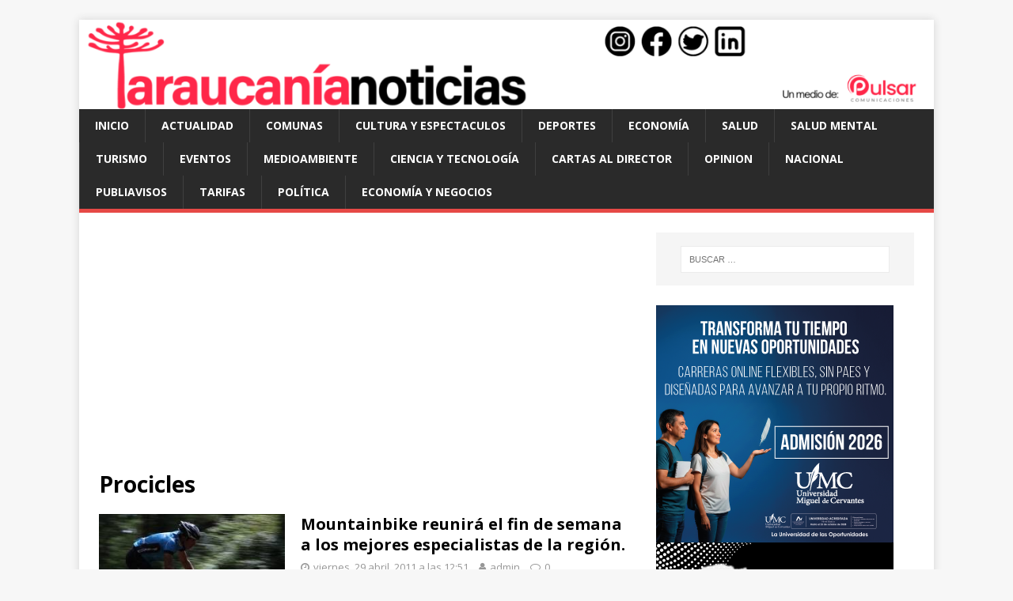

--- FILE ---
content_type: text/html; charset=UTF-8
request_url: https://araucanianoticias.cl/tag/procicles
body_size: 8901
content:
<!DOCTYPE html>
<html class="no-js" lang="es">
<head>
<meta charset="UTF-8">
<meta name="viewport" content="width=device-width, initial-scale=1.0">
<link rel="profile" href="https://gmpg.org/xfn/11" />
<meta name='robots' content='index, follow, max-image-preview:large, max-snippet:-1, max-video-preview:-1' />

	<!-- This site is optimized with the Yoast SEO plugin v27.0 - https://yoast.com/product/yoast-seo-wordpress/ -->
	<title>Procicles - Araucanía Noticias Temuco</title>
	<meta name="description" content="Procicles" />
	<link rel="canonical" href="https://araucanianoticias.cl/tag/procicles" />
	<meta property="og:locale" content="es_ES" />
	<meta property="og:type" content="article" />
	<meta property="og:title" content="Procicles - Araucanía Noticias Temuco" />
	<meta property="og:description" content="Procicles" />
	<meta property="og:url" content="https://araucanianoticias.cl/tag/procicles" />
	<meta property="og:site_name" content="Araucanía Noticias Temuco" />
	<meta property="og:image" content="https://araucanianoticias.cl/wp-content/uploads/2016/09/logo_an.png" />
	<meta property="og:image:width" content="2362" />
	<meta property="og:image:height" content="411" />
	<meta property="og:image:type" content="image/png" />
	<meta name="twitter:card" content="summary_large_image" />
	<meta name="twitter:site" content="@araucanianews" />
	<script type="application/ld+json" class="yoast-schema-graph">{"@context":"https://schema.org","@graph":[{"@type":"CollectionPage","@id":"https://araucanianoticias.cl/tag/procicles","url":"https://araucanianoticias.cl/tag/procicles","name":"Procicles - Araucanía Noticias Temuco","isPartOf":{"@id":"https://araucanianoticias.cl/#website"},"primaryImageOfPage":{"@id":"https://araucanianoticias.cl/tag/procicles#primaryimage"},"image":{"@id":"https://araucanianoticias.cl/tag/procicles#primaryimage"},"thumbnailUrl":"https://araucanianoticias.cl/wp-content/uploads/2011/04/clip_image00156.jpg","description":"Procicles","inLanguage":"es"},{"@type":"ImageObject","inLanguage":"es","@id":"https://araucanianoticias.cl/tag/procicles#primaryimage","url":"https://araucanianoticias.cl/wp-content/uploads/2011/04/clip_image00156.jpg","contentUrl":"https://araucanianoticias.cl/wp-content/uploads/2011/04/clip_image00156.jpg","width":"276","height":"185"},{"@type":"WebSite","@id":"https://araucanianoticias.cl/#website","url":"https://araucanianoticias.cl/","name":"Araucanía Noticias Temuco","description":"","publisher":{"@id":"https://araucanianoticias.cl/#organization"},"potentialAction":[{"@type":"SearchAction","target":{"@type":"EntryPoint","urlTemplate":"https://araucanianoticias.cl/?s={search_term_string}"},"query-input":{"@type":"PropertyValueSpecification","valueRequired":true,"valueName":"search_term_string"}}],"inLanguage":"es"},{"@type":"Organization","@id":"https://araucanianoticias.cl/#organization","name":"Araucanía Noticias","url":"https://araucanianoticias.cl/","logo":{"@type":"ImageObject","inLanguage":"es","@id":"https://araucanianoticias.cl/#/schema/logo/image/","url":"https://araucanianoticias.cl/wp-content/uploads/2023/06/araucanianoticias-favicon-1.jpg","contentUrl":"https://araucanianoticias.cl/wp-content/uploads/2023/06/araucanianoticias-favicon-1.jpg","width":600,"height":600,"caption":"Araucanía Noticias"},"image":{"@id":"https://araucanianoticias.cl/#/schema/logo/image/"},"sameAs":["https://www.facebook.com/araucanianews/","https://x.com/araucanianews","https://www.instagram.com/araucanianoticias/","https://www.linkedin.com/in/araucanía-noticias-4ba7431a8/"]}]}</script>
	<!-- / Yoast SEO plugin. -->


<link rel="amphtml" href="https://araucanianoticias.cl/tag/procicles/amp" /><meta name="generator" content="AMP for WP 1.1.11"/><link rel='dns-prefetch' href='//www.googletagmanager.com' />
<link rel='dns-prefetch' href='//stats.wp.com' />
<link rel='dns-prefetch' href='//fonts.googleapis.com' />
<link rel='dns-prefetch' href='//pagead2.googlesyndication.com' />
<link rel="alternate" type="application/rss+xml" title="Araucanía Noticias Temuco &raquo; Feed" href="https://araucanianoticias.cl/feed" />
<link rel="alternate" type="application/rss+xml" title="Araucanía Noticias Temuco &raquo; Feed de los comentarios" href="https://araucanianoticias.cl/comments/feed" />
<link rel="alternate" type="application/rss+xml" title="Araucanía Noticias Temuco &raquo; Etiqueta Procicles del feed" href="https://araucanianoticias.cl/tag/procicles/feed" />
<style id='wp-img-auto-sizes-contain-inline-css' type='text/css'>
img:is([sizes=auto i],[sizes^="auto," i]){contain-intrinsic-size:3000px 1500px}
/*# sourceURL=wp-img-auto-sizes-contain-inline-css */
</style>
<style id='wp-block-library-inline-css' type='text/css'>
:root{--wp-block-synced-color:#7a00df;--wp-block-synced-color--rgb:122,0,223;--wp-bound-block-color:var(--wp-block-synced-color);--wp-editor-canvas-background:#ddd;--wp-admin-theme-color:#007cba;--wp-admin-theme-color--rgb:0,124,186;--wp-admin-theme-color-darker-10:#006ba1;--wp-admin-theme-color-darker-10--rgb:0,107,160.5;--wp-admin-theme-color-darker-20:#005a87;--wp-admin-theme-color-darker-20--rgb:0,90,135;--wp-admin-border-width-focus:2px}@media (min-resolution:192dpi){:root{--wp-admin-border-width-focus:1.5px}}.wp-element-button{cursor:pointer}:root .has-very-light-gray-background-color{background-color:#eee}:root .has-very-dark-gray-background-color{background-color:#313131}:root .has-very-light-gray-color{color:#eee}:root .has-very-dark-gray-color{color:#313131}:root .has-vivid-green-cyan-to-vivid-cyan-blue-gradient-background{background:linear-gradient(135deg,#00d084,#0693e3)}:root .has-purple-crush-gradient-background{background:linear-gradient(135deg,#34e2e4,#4721fb 50%,#ab1dfe)}:root .has-hazy-dawn-gradient-background{background:linear-gradient(135deg,#faaca8,#dad0ec)}:root .has-subdued-olive-gradient-background{background:linear-gradient(135deg,#fafae1,#67a671)}:root .has-atomic-cream-gradient-background{background:linear-gradient(135deg,#fdd79a,#004a59)}:root .has-nightshade-gradient-background{background:linear-gradient(135deg,#330968,#31cdcf)}:root .has-midnight-gradient-background{background:linear-gradient(135deg,#020381,#2874fc)}:root{--wp--preset--font-size--normal:16px;--wp--preset--font-size--huge:42px}.has-regular-font-size{font-size:1em}.has-larger-font-size{font-size:2.625em}.has-normal-font-size{font-size:var(--wp--preset--font-size--normal)}.has-huge-font-size{font-size:var(--wp--preset--font-size--huge)}.has-text-align-center{text-align:center}.has-text-align-left{text-align:left}.has-text-align-right{text-align:right}.has-fit-text{white-space:nowrap!important}#end-resizable-editor-section{display:none}.aligncenter{clear:both}.items-justified-left{justify-content:flex-start}.items-justified-center{justify-content:center}.items-justified-right{justify-content:flex-end}.items-justified-space-between{justify-content:space-between}.screen-reader-text{border:0;clip-path:inset(50%);height:1px;margin:-1px;overflow:hidden;padding:0;position:absolute;width:1px;word-wrap:normal!important}.screen-reader-text:focus{background-color:#ddd;clip-path:none;color:#444;display:block;font-size:1em;height:auto;left:5px;line-height:normal;padding:15px 23px 14px;text-decoration:none;top:5px;width:auto;z-index:100000}html :where(.has-border-color){border-style:solid}html :where([style*=border-top-color]){border-top-style:solid}html :where([style*=border-right-color]){border-right-style:solid}html :where([style*=border-bottom-color]){border-bottom-style:solid}html :where([style*=border-left-color]){border-left-style:solid}html :where([style*=border-width]){border-style:solid}html :where([style*=border-top-width]){border-top-style:solid}html :where([style*=border-right-width]){border-right-style:solid}html :where([style*=border-bottom-width]){border-bottom-style:solid}html :where([style*=border-left-width]){border-left-style:solid}html :where(img[class*=wp-image-]){height:auto;max-width:100%}:where(figure){margin:0 0 1em}html :where(.is-position-sticky){--wp-admin--admin-bar--position-offset:var(--wp-admin--admin-bar--height,0px)}@media screen and (max-width:600px){html :where(.is-position-sticky){--wp-admin--admin-bar--position-offset:0px}}

/*# sourceURL=wp-block-library-inline-css */
</style>
<style id='classic-theme-styles-inline-css' type='text/css'>
/*! This file is auto-generated */
.wp-block-button__link{color:#fff;background-color:#32373c;border-radius:9999px;box-shadow:none;text-decoration:none;padding:calc(.667em + 2px) calc(1.333em + 2px);font-size:1.125em}.wp-block-file__button{background:#32373c;color:#fff;text-decoration:none}
/*# sourceURL=/wp-includes/css/classic-themes.min.css */
</style>
<style id='global-styles-inline-css' type='text/css'>
:root{--wp--preset--aspect-ratio--square: 1;--wp--preset--aspect-ratio--4-3: 4/3;--wp--preset--aspect-ratio--3-4: 3/4;--wp--preset--aspect-ratio--3-2: 3/2;--wp--preset--aspect-ratio--2-3: 2/3;--wp--preset--aspect-ratio--16-9: 16/9;--wp--preset--aspect-ratio--9-16: 9/16;--wp--preset--color--black: #000000;--wp--preset--color--cyan-bluish-gray: #abb8c3;--wp--preset--color--white: #ffffff;--wp--preset--color--pale-pink: #f78da7;--wp--preset--color--vivid-red: #cf2e2e;--wp--preset--color--luminous-vivid-orange: #ff6900;--wp--preset--color--luminous-vivid-amber: #fcb900;--wp--preset--color--light-green-cyan: #7bdcb5;--wp--preset--color--vivid-green-cyan: #00d084;--wp--preset--color--pale-cyan-blue: #8ed1fc;--wp--preset--color--vivid-cyan-blue: #0693e3;--wp--preset--color--vivid-purple: #9b51e0;--wp--preset--gradient--vivid-cyan-blue-to-vivid-purple: linear-gradient(135deg,rgb(6,147,227) 0%,rgb(155,81,224) 100%);--wp--preset--gradient--light-green-cyan-to-vivid-green-cyan: linear-gradient(135deg,rgb(122,220,180) 0%,rgb(0,208,130) 100%);--wp--preset--gradient--luminous-vivid-amber-to-luminous-vivid-orange: linear-gradient(135deg,rgb(252,185,0) 0%,rgb(255,105,0) 100%);--wp--preset--gradient--luminous-vivid-orange-to-vivid-red: linear-gradient(135deg,rgb(255,105,0) 0%,rgb(207,46,46) 100%);--wp--preset--gradient--very-light-gray-to-cyan-bluish-gray: linear-gradient(135deg,rgb(238,238,238) 0%,rgb(169,184,195) 100%);--wp--preset--gradient--cool-to-warm-spectrum: linear-gradient(135deg,rgb(74,234,220) 0%,rgb(151,120,209) 20%,rgb(207,42,186) 40%,rgb(238,44,130) 60%,rgb(251,105,98) 80%,rgb(254,248,76) 100%);--wp--preset--gradient--blush-light-purple: linear-gradient(135deg,rgb(255,206,236) 0%,rgb(152,150,240) 100%);--wp--preset--gradient--blush-bordeaux: linear-gradient(135deg,rgb(254,205,165) 0%,rgb(254,45,45) 50%,rgb(107,0,62) 100%);--wp--preset--gradient--luminous-dusk: linear-gradient(135deg,rgb(255,203,112) 0%,rgb(199,81,192) 50%,rgb(65,88,208) 100%);--wp--preset--gradient--pale-ocean: linear-gradient(135deg,rgb(255,245,203) 0%,rgb(182,227,212) 50%,rgb(51,167,181) 100%);--wp--preset--gradient--electric-grass: linear-gradient(135deg,rgb(202,248,128) 0%,rgb(113,206,126) 100%);--wp--preset--gradient--midnight: linear-gradient(135deg,rgb(2,3,129) 0%,rgb(40,116,252) 100%);--wp--preset--font-size--small: 13px;--wp--preset--font-size--medium: 20px;--wp--preset--font-size--large: 36px;--wp--preset--font-size--x-large: 42px;--wp--preset--spacing--20: 0.44rem;--wp--preset--spacing--30: 0.67rem;--wp--preset--spacing--40: 1rem;--wp--preset--spacing--50: 1.5rem;--wp--preset--spacing--60: 2.25rem;--wp--preset--spacing--70: 3.38rem;--wp--preset--spacing--80: 5.06rem;--wp--preset--shadow--natural: 6px 6px 9px rgba(0, 0, 0, 0.2);--wp--preset--shadow--deep: 12px 12px 50px rgba(0, 0, 0, 0.4);--wp--preset--shadow--sharp: 6px 6px 0px rgba(0, 0, 0, 0.2);--wp--preset--shadow--outlined: 6px 6px 0px -3px rgb(255, 255, 255), 6px 6px rgb(0, 0, 0);--wp--preset--shadow--crisp: 6px 6px 0px rgb(0, 0, 0);}:where(.is-layout-flex){gap: 0.5em;}:where(.is-layout-grid){gap: 0.5em;}body .is-layout-flex{display: flex;}.is-layout-flex{flex-wrap: wrap;align-items: center;}.is-layout-flex > :is(*, div){margin: 0;}body .is-layout-grid{display: grid;}.is-layout-grid > :is(*, div){margin: 0;}:where(.wp-block-columns.is-layout-flex){gap: 2em;}:where(.wp-block-columns.is-layout-grid){gap: 2em;}:where(.wp-block-post-template.is-layout-flex){gap: 1.25em;}:where(.wp-block-post-template.is-layout-grid){gap: 1.25em;}.has-black-color{color: var(--wp--preset--color--black) !important;}.has-cyan-bluish-gray-color{color: var(--wp--preset--color--cyan-bluish-gray) !important;}.has-white-color{color: var(--wp--preset--color--white) !important;}.has-pale-pink-color{color: var(--wp--preset--color--pale-pink) !important;}.has-vivid-red-color{color: var(--wp--preset--color--vivid-red) !important;}.has-luminous-vivid-orange-color{color: var(--wp--preset--color--luminous-vivid-orange) !important;}.has-luminous-vivid-amber-color{color: var(--wp--preset--color--luminous-vivid-amber) !important;}.has-light-green-cyan-color{color: var(--wp--preset--color--light-green-cyan) !important;}.has-vivid-green-cyan-color{color: var(--wp--preset--color--vivid-green-cyan) !important;}.has-pale-cyan-blue-color{color: var(--wp--preset--color--pale-cyan-blue) !important;}.has-vivid-cyan-blue-color{color: var(--wp--preset--color--vivid-cyan-blue) !important;}.has-vivid-purple-color{color: var(--wp--preset--color--vivid-purple) !important;}.has-black-background-color{background-color: var(--wp--preset--color--black) !important;}.has-cyan-bluish-gray-background-color{background-color: var(--wp--preset--color--cyan-bluish-gray) !important;}.has-white-background-color{background-color: var(--wp--preset--color--white) !important;}.has-pale-pink-background-color{background-color: var(--wp--preset--color--pale-pink) !important;}.has-vivid-red-background-color{background-color: var(--wp--preset--color--vivid-red) !important;}.has-luminous-vivid-orange-background-color{background-color: var(--wp--preset--color--luminous-vivid-orange) !important;}.has-luminous-vivid-amber-background-color{background-color: var(--wp--preset--color--luminous-vivid-amber) !important;}.has-light-green-cyan-background-color{background-color: var(--wp--preset--color--light-green-cyan) !important;}.has-vivid-green-cyan-background-color{background-color: var(--wp--preset--color--vivid-green-cyan) !important;}.has-pale-cyan-blue-background-color{background-color: var(--wp--preset--color--pale-cyan-blue) !important;}.has-vivid-cyan-blue-background-color{background-color: var(--wp--preset--color--vivid-cyan-blue) !important;}.has-vivid-purple-background-color{background-color: var(--wp--preset--color--vivid-purple) !important;}.has-black-border-color{border-color: var(--wp--preset--color--black) !important;}.has-cyan-bluish-gray-border-color{border-color: var(--wp--preset--color--cyan-bluish-gray) !important;}.has-white-border-color{border-color: var(--wp--preset--color--white) !important;}.has-pale-pink-border-color{border-color: var(--wp--preset--color--pale-pink) !important;}.has-vivid-red-border-color{border-color: var(--wp--preset--color--vivid-red) !important;}.has-luminous-vivid-orange-border-color{border-color: var(--wp--preset--color--luminous-vivid-orange) !important;}.has-luminous-vivid-amber-border-color{border-color: var(--wp--preset--color--luminous-vivid-amber) !important;}.has-light-green-cyan-border-color{border-color: var(--wp--preset--color--light-green-cyan) !important;}.has-vivid-green-cyan-border-color{border-color: var(--wp--preset--color--vivid-green-cyan) !important;}.has-pale-cyan-blue-border-color{border-color: var(--wp--preset--color--pale-cyan-blue) !important;}.has-vivid-cyan-blue-border-color{border-color: var(--wp--preset--color--vivid-cyan-blue) !important;}.has-vivid-purple-border-color{border-color: var(--wp--preset--color--vivid-purple) !important;}.has-vivid-cyan-blue-to-vivid-purple-gradient-background{background: var(--wp--preset--gradient--vivid-cyan-blue-to-vivid-purple) !important;}.has-light-green-cyan-to-vivid-green-cyan-gradient-background{background: var(--wp--preset--gradient--light-green-cyan-to-vivid-green-cyan) !important;}.has-luminous-vivid-amber-to-luminous-vivid-orange-gradient-background{background: var(--wp--preset--gradient--luminous-vivid-amber-to-luminous-vivid-orange) !important;}.has-luminous-vivid-orange-to-vivid-red-gradient-background{background: var(--wp--preset--gradient--luminous-vivid-orange-to-vivid-red) !important;}.has-very-light-gray-to-cyan-bluish-gray-gradient-background{background: var(--wp--preset--gradient--very-light-gray-to-cyan-bluish-gray) !important;}.has-cool-to-warm-spectrum-gradient-background{background: var(--wp--preset--gradient--cool-to-warm-spectrum) !important;}.has-blush-light-purple-gradient-background{background: var(--wp--preset--gradient--blush-light-purple) !important;}.has-blush-bordeaux-gradient-background{background: var(--wp--preset--gradient--blush-bordeaux) !important;}.has-luminous-dusk-gradient-background{background: var(--wp--preset--gradient--luminous-dusk) !important;}.has-pale-ocean-gradient-background{background: var(--wp--preset--gradient--pale-ocean) !important;}.has-electric-grass-gradient-background{background: var(--wp--preset--gradient--electric-grass) !important;}.has-midnight-gradient-background{background: var(--wp--preset--gradient--midnight) !important;}.has-small-font-size{font-size: var(--wp--preset--font-size--small) !important;}.has-medium-font-size{font-size: var(--wp--preset--font-size--medium) !important;}.has-large-font-size{font-size: var(--wp--preset--font-size--large) !important;}.has-x-large-font-size{font-size: var(--wp--preset--font-size--x-large) !important;}
/*# sourceURL=global-styles-inline-css */
</style>

<link rel='stylesheet' id='mh-google-fonts-css' href='https://fonts.googleapis.com/css?family=Open+Sans:400,400italic,700,600' type='text/css' media='all' />
<link rel='stylesheet' id='mh-magazine-lite-css' href='https://araucanianoticias.cl/wp-content/themes/mh-magazine-lite/style.css?ver=2.8.6' type='text/css' media='all' />
<link rel='stylesheet' id='mh-font-awesome-css' href='https://araucanianoticias.cl/wp-content/themes/mh-magazine-lite/includes/font-awesome.min.css' type='text/css' media='all' />
<style id='jetpack_facebook_likebox-inline-css' type='text/css'>
.widget_facebook_likebox {
	overflow: hidden;
}

/*# sourceURL=https://araucanianoticias.cl/wp-content/plugins/jetpack/modules/widgets/facebook-likebox/style.css */
</style>
<script type="3912e47f748ef55b4a30b3e0-text/javascript" src="https://araucanianoticias.cl/wp-includes/js/jquery/jquery.min.js?ver=3.7.1" id="jquery-core-js"></script>
<script type="3912e47f748ef55b4a30b3e0-text/javascript" src="https://araucanianoticias.cl/wp-includes/js/jquery/jquery-migrate.min.js?ver=3.4.1" id="jquery-migrate-js"></script>
<script type="3912e47f748ef55b4a30b3e0-text/javascript" src="https://araucanianoticias.cl/wp-content/themes/mh-magazine-lite/js/scripts.js?ver=2.8.6" id="mh-scripts-js"></script>

<!-- Fragmento de código de la etiqueta de Google (gtag.js) añadida por Site Kit -->
<!-- Fragmento de código de Google Analytics añadido por Site Kit -->
<script type="3912e47f748ef55b4a30b3e0-text/javascript" src="https://www.googletagmanager.com/gtag/js?id=G-C955JL8WSF" id="google_gtagjs-js" async></script>
<script type="3912e47f748ef55b4a30b3e0-text/javascript" id="google_gtagjs-js-after">
/* <![CDATA[ */
window.dataLayer = window.dataLayer || [];function gtag(){dataLayer.push(arguments);}
gtag("set","linker",{"domains":["araucanianoticias.cl"]});
gtag("js", new Date());
gtag("set", "developer_id.dZTNiMT", true);
gtag("config", "G-C955JL8WSF");
 window._googlesitekit = window._googlesitekit || {}; window._googlesitekit.throttledEvents = []; window._googlesitekit.gtagEvent = (name, data) => { var key = JSON.stringify( { name, data } ); if ( !! window._googlesitekit.throttledEvents[ key ] ) { return; } window._googlesitekit.throttledEvents[ key ] = true; setTimeout( () => { delete window._googlesitekit.throttledEvents[ key ]; }, 5 ); gtag( "event", name, { ...data, event_source: "site-kit" } ); }; 
//# sourceURL=google_gtagjs-js-after
/* ]]> */
</script>
<link rel="https://api.w.org/" href="https://araucanianoticias.cl/wp-json/" /><link rel="alternate" title="JSON" type="application/json" href="https://araucanianoticias.cl/wp-json/wp/v2/tags/1259" /><link rel="EditURI" type="application/rsd+xml" title="RSD" href="https://araucanianoticias.cl/xmlrpc.php?rsd" />
<meta name="generator" content="WordPress 6.9.1" />

		<!-- GA Google Analytics @ https://m0n.co/ga -->
		<script async src="https://www.googletagmanager.com/gtag/js?id=G-C955JL8WSF" type="3912e47f748ef55b4a30b3e0-text/javascript"></script>
		<script type="3912e47f748ef55b4a30b3e0-text/javascript">
			window.dataLayer = window.dataLayer || [];
			function gtag(){dataLayer.push(arguments);}
			gtag('js', new Date());
			gtag('config', 'G-C955JL8WSF');
		</script>

	<meta name="generator" content="Site Kit by Google 1.173.0" />	<style>img#wpstats{display:none}</style>
		<!--[if lt IE 9]>
<script src="https://araucanianoticias.cl/wp-content/themes/mh-magazine-lite/js/css3-mediaqueries.js"></script>
<![endif]-->

<!-- Metaetiquetas de Google AdSense añadidas por Site Kit -->
<meta name="google-adsense-platform-account" content="ca-host-pub-2644536267352236">
<meta name="google-adsense-platform-domain" content="sitekit.withgoogle.com">
<!-- Acabar con las metaetiquetas de Google AdSense añadidas por Site Kit -->
<style type="text/css">.recentcomments a{display:inline !important;padding:0 !important;margin:0 !important;}</style>
<!-- Fragmento de código de Google Adsense añadido por Site Kit -->
<script type="3912e47f748ef55b4a30b3e0-text/javascript" async="async" src="https://pagead2.googlesyndication.com/pagead/js/adsbygoogle.js?client=ca-pub-3552567730233414&amp;host=ca-host-pub-2644536267352236" crossorigin="anonymous"></script>

<!-- Final del fragmento de código de Google Adsense añadido por Site Kit -->
<link rel="icon" href="https://araucanianoticias.cl/wp-content/uploads/2023/06/cropped-araucanianoticias-favicon-32x32.jpg" sizes="32x32" />
<link rel="icon" href="https://araucanianoticias.cl/wp-content/uploads/2023/06/cropped-araucanianoticias-favicon-192x192.jpg" sizes="192x192" />
<link rel="apple-touch-icon" href="https://araucanianoticias.cl/wp-content/uploads/2023/06/cropped-araucanianoticias-favicon-180x180.jpg" />
<meta name="msapplication-TileImage" content="https://araucanianoticias.cl/wp-content/uploads/2023/06/cropped-araucanianoticias-favicon-270x270.jpg" />
	
	
	<!-- Global site tag (gtag.js) - Google Analytics -->
<script async src="https://www.googletagmanager.com/gtag/js?id=UA-335279-31" type="3912e47f748ef55b4a30b3e0-text/javascript"></script>
<script type="3912e47f748ef55b4a30b3e0-text/javascript">
  window.dataLayer = window.dataLayer || [];
  function gtag(){dataLayer.push(arguments);}
  gtag('js', new Date());

  gtag('config', 'UA-335279-31');
</script>
</head>
<body id="mh-mobile" class="archive tag tag-procicles tag-1259 wp-theme-mh-magazine-lite mh-right-sb" itemscope="itemscope" itemtype="http://schema.org/WebPage">
<div class="mh-container mh-container-outer">
<div class="mh-header-mobile-nav mh-clearfix"></div>
<header class="mh-header" itemscope="itemscope" itemtype="http://schema.org/WPHeader">
	<div class="mh-container mh-container-inner mh-row mh-clearfix">
		<div class="mh-custom-header mh-clearfix">
<a class="mh-header-image-link" href="https://araucanianoticias.cl/" title="Araucanía Noticias Temuco" rel="home">
<img class="mh-header-image" src="https://araucanianoticias.cl/wp-content/uploads/2023/06/logo-an.png" height="126" width="1200" alt="Araucanía Noticias Temuco" />
</a>
</div>
	</div>
	<div class="mh-main-nav-wrap">
		<nav class="mh-navigation mh-main-nav mh-container mh-container-inner mh-clearfix" itemscope="itemscope" itemtype="http://schema.org/SiteNavigationElement">
			<div class="menu-contenido-container"><ul id="menu-contenido" class="menu"><li id="menu-item-84851" class="menu-item menu-item-type-post_type menu-item-object-page menu-item-home menu-item-84851"><a href="https://araucanianoticias.cl/">Inicio</a></li>
<li id="menu-item-29081" class="menu-item menu-item-type-custom menu-item-object-custom menu-item-29081"><a href="https://araucanianoticias.cl/category/actualidad">Actualidad</a></li>
<li id="menu-item-29085" class="menu-item menu-item-type-custom menu-item-object-custom menu-item-29085"><a href="https://araucanianoticias.cl/category/comunas">Comunas</a></li>
<li id="menu-item-29082" class="menu-item menu-item-type-custom menu-item-object-custom menu-item-29082"><a href="https://araucanianoticias.cl/category/cultura-y-espectaculos">Cultura y espectaculos</a></li>
<li id="menu-item-29083" class="menu-item menu-item-type-custom menu-item-object-custom menu-item-29083"><a href="https://araucanianoticias.cl/category/deporte">Deportes</a></li>
<li id="menu-item-29084" class="menu-item menu-item-type-custom menu-item-object-custom menu-item-29084"><a href="https://araucanianoticias.cl/category/politica-y-economia">Economía</a></li>
<li id="menu-item-108151" class="menu-item menu-item-type-taxonomy menu-item-object-category menu-item-108151"><a href="https://araucanianoticias.cl/category/salud">Salud</a></li>
<li id="menu-item-206999" class="menu-item menu-item-type-taxonomy menu-item-object-category menu-item-206999"><a href="https://araucanianoticias.cl/category/salud-mental">Salud Mental</a></li>
<li id="menu-item-29092" class="menu-item menu-item-type-custom menu-item-object-custom menu-item-29092"><a href="https://araucanianoticias.cl/category/turismo">Turismo</a></li>
<li id="menu-item-108149" class="menu-item menu-item-type-taxonomy menu-item-object-category menu-item-108149"><a href="https://araucanianoticias.cl/category/eventos">Eventos</a></li>
<li id="menu-item-108160" class="menu-item menu-item-type-taxonomy menu-item-object-category menu-item-108160"><a href="https://araucanianoticias.cl/category/medioambiente-2">Medioambiente</a></li>
<li id="menu-item-108159" class="menu-item menu-item-type-taxonomy menu-item-object-category menu-item-108159"><a href="https://araucanianoticias.cl/category/ciencia-tecnologia">Ciencia y Tecnología</a></li>
<li id="menu-item-108158" class="menu-item menu-item-type-taxonomy menu-item-object-category menu-item-108158"><a href="https://araucanianoticias.cl/category/cartas-al-director">Cartas al Director</a></li>
<li id="menu-item-108150" class="menu-item menu-item-type-taxonomy menu-item-object-category menu-item-108150"><a href="https://araucanianoticias.cl/category/opinion">Opinion</a></li>
<li id="menu-item-251873" class="menu-item menu-item-type-taxonomy menu-item-object-category menu-item-251873"><a href="https://araucanianoticias.cl/category/nacional">Nacional</a></li>
<li id="menu-item-233994" class="menu-item menu-item-type-taxonomy menu-item-object-category menu-item-233994"><a href="https://araucanianoticias.cl/category/publiavisos">Publiavisos</a></li>
<li id="menu-item-196511" class="menu-item menu-item-type-post_type menu-item-object-page menu-item-196511"><a href="https://araucanianoticias.cl/tarifas">Tarifas</a></li>
<li id="menu-item-293417" class="menu-item menu-item-type-taxonomy menu-item-object-category menu-item-293417"><a href="https://araucanianoticias.cl/category/https-araucanianoticias-cl-category-politica">Política</a></li>
<li id="menu-item-293418" class="menu-item menu-item-type-taxonomy menu-item-object-category menu-item-293418"><a href="https://araucanianoticias.cl/category/economia">Economía y negocios</a></li>
</ul></div>		</nav>
	</div>
</header><div class="mh-wrapper mh-clearfix">
	<div id="main-content" class="mh-loop mh-content" role="main">			<header class="page-header"><h1 class="page-title">Procicles</h1>			</header><article class="mh-loop-item mh-clearfix post-2791 post type-post status-publish format-standard has-post-thumbnail hentry category-deporte tag-dimosur tag-mtb tag-procicles tag-temuco tag-xco">
	<figure class="mh-loop-thumb">
		<a href="https://araucanianoticias.cl/2011/mountainbike-reunir-el-fin-de-semana-a-los-mejores-especialistas-de-la-regin/04292791"><img width="276" height="185" src="https://araucanianoticias.cl/wp-content/uploads/2011/04/clip_image00156.jpg" class="attachment-mh-magazine-lite-medium size-mh-magazine-lite-medium wp-post-image" alt="" decoding="async" fetchpriority="high" />		</a>
	</figure>
	<div class="mh-loop-content mh-clearfix">
		<header class="mh-loop-header">
			<h3 class="entry-title mh-loop-title">
				<a href="https://araucanianoticias.cl/2011/mountainbike-reunir-el-fin-de-semana-a-los-mejores-especialistas-de-la-regin/04292791" rel="bookmark">
					Mountainbike reunir&aacute; el fin de semana a los mejores especialistas de la regi&oacute;n.				</a>
			</h3>
			<div class="mh-meta mh-loop-meta">
				<span class="mh-meta-date updated"><i class="fa fa-clock-o"></i>viernes, 29 abril, 2011 a las 12:51</span>
<span class="mh-meta-author author vcard"><i class="fa fa-user"></i><a class="fn" href="https://araucanianoticias.cl/author/admin">admin</a></span>
<span class="mh-meta-comments"><i class="fa fa-comment-o"></i><a class="mh-comment-count-link" href="https://araucanianoticias.cl/2011/mountainbike-reunir-el-fin-de-semana-a-los-mejores-especialistas-de-la-regin/04292791#mh-comments">0</a></span>
			</div>
		</header>
		<div class="mh-loop-excerpt">
			<div class="mh-excerpt"><p>Este sábado, los especialistas y aficionados al mountainbike tienen una nueva cita, esta vez en el recinto Inacap, lugar en el cual se desarrollará la <a class="mh-excerpt-more" href="https://araucanianoticias.cl/2011/mountainbike-reunir-el-fin-de-semana-a-los-mejores-especialistas-de-la-regin/04292791" title="Mountainbike reunir&aacute; el fin de semana a los mejores especialistas de la regi&oacute;n.">[&#8230;]</a></p>
</div>		</div>
	</div>
</article>	</div>
	<aside class="mh-widget-col-1 mh-sidebar" itemscope="itemscope" itemtype="http://schema.org/WPSideBar"><div id="search-4" class="mh-widget widget_search"><form role="search" method="get" class="search-form" action="https://araucanianoticias.cl/">
				<label>
					<span class="screen-reader-text">Buscar:</span>
					<input type="search" class="search-field" placeholder="Buscar &hellip;" value="" name="s" />
				</label>
				<input type="submit" class="search-submit" value="Buscar" />
			</form></div><div id="block-8" class="mh-widget widget_block"><a target="_blank" href="https://umcervantes.cl/ "><img loading="lazy" decoding="async" src="https://araucanianoticias.cl/wp-content/uploads/2026/02/araucania-noticias-banner-300x300-1.png" alt="Universidad Miguel de Cervantes" width="300" height="300" /></a>

<a target="_blank" href="https://tarifas.servel.cl/visualizar/b4d5e56617e9a27fde0d7020ad594c9d437675a2"><img loading="lazy" decoding="async" src="https://araucanianoticias.cl/wp-content/uploads/2025/09/128x71.png" alt="Publicidad" width="300" height="300" /></a>

<a target="_blank" href="https://www.postgradoust.cl/"><img loading="lazy" decoding="async" src="https://araucanianoticias.cl/wp-content/uploads/2025/06/bp-medios-300x300-1.jpg" alt="Postgrados Santo Tomás" width="300" height="300" /></a></div><div id="recent-comments-4" class="mh-widget widget_recent_comments"><h4 class="mh-widget-title"><span class="mh-widget-title-inner">Últimos Comentarios</span></h4><ul id="recentcomments"></ul></div><div id="facebook-likebox-10" class="mh-widget widget_facebook_likebox">		<div id="fb-root"></div>
		<div class="fb-page" data-href="https://www.facebook.com/araucanianews/" data-width="340"  data-height="432" data-hide-cover="false" data-show-facepile="true" data-tabs="false" data-hide-cta="false" data-small-header="false">
		<div class="fb-xfbml-parse-ignore"><blockquote cite="https://www.facebook.com/araucanianews/"><a href="https://www.facebook.com/araucanianews/"></a></blockquote></div>
		</div>
		</div></aside></div>
<footer class="mh-footer" itemscope="itemscope" itemtype="http://schema.org/WPFooter">
<div class="mh-container mh-container-inner mh-footer-widgets mh-row mh-clearfix">
<div class="mh-col-1-2 mh-widget-col-2 mh-footer-2-cols  mh-footer-area mh-footer-3">

		<div id="recent-posts-4" class="mh-footer-widget widget_recent_entries">
		<h6 class="mh-widget-title mh-footer-widget-title"><span class="mh-widget-title-inner mh-footer-widget-title-inner">Entradas recientes</span></h6>
		<ul>
											<li>
					<a href="https://araucanianoticias.cl/2026/crimen-en-plena-avenida-top-de-temuco-condena-a-10-anos-y-un-dia-de-presidio-a-autor-de-brutal-homicidio/0223301057">Crimen en plena avenida: TOP de Temuco condena a 10 años y un día de presidio a autor de brutal homicidio</a>
									</li>
											<li>
					<a href="https://araucanianoticias.cl/2026/la-fiesta-de-los-abrazos-del-pc-llega-a-temuco-con-jornada-politico-y-cultural-en-el-ecoparque-corcolen/0223301050">La Fiesta de los Abrazos del PC llega a Temuco con jornada político y cultural en el Ecoparque Corcolén</a>
									</li>
											<li>
					<a href="https://araucanianoticias.cl/2026/44-mil-496-estudiantes-retornarn-a-las-aulas-en-la-provincia-de-malleco/0223301045">44 mil 496 estudiantes retornar&aacute;n a las aulas en la Provincia de Malleco</a>
									</li>
					</ul>

		</div></div>
<div class="mh-col-1-2 mh-widget-col-2 mh-footer-2-cols  mh-footer-area mh-footer-4">
<div id="pages-2" class="mh-footer-widget widget_pages"><h6 class="mh-widget-title mh-footer-widget-title"><span class="mh-widget-title-inner mh-footer-widget-title-inner">Paginas</span></h6>
			<ul>
				<li class="page_item page-item-168"><a href="https://araucanianoticias.cl/contacto">Contacto</a></li>
<li class="page_item page-item-84850"><a href="https://araucanianoticias.cl/">Inicio</a></li>
<li class="page_item page-item-2"><a href="https://araucanianoticias.cl/nosotros">Nosotros</a></li>
<li class="page_item page-item-125981"><a href="https://araucanianoticias.cl/tarifas">Tarifas</a></li>
			</ul>

			</div></div>
</div>
</footer>
<div class="mh-copyright-wrap">
	<div class="mh-container mh-container-inner mh-clearfix">
		<p class="mh-copyright">Copyright &copy; 2026 | Tema para WordPress de <a href="https://www.mhthemes.com/" rel="nofollow">MH Themes</a></p>
	</div>
</div>
</div><!-- .mh-container-outer -->
<script type="speculationrules">
{"prefetch":[{"source":"document","where":{"and":[{"href_matches":"/*"},{"not":{"href_matches":["/wp-*.php","/wp-admin/*","/wp-content/uploads/*","/wp-content/*","/wp-content/plugins/*","/wp-content/themes/mh-magazine-lite/*","/*\\?(.+)"]}},{"not":{"selector_matches":"a[rel~=\"nofollow\"]"}},{"not":{"selector_matches":".no-prefetch, .no-prefetch a"}}]},"eagerness":"conservative"}]}
</script>
<script type="3912e47f748ef55b4a30b3e0-text/javascript" id="jetpack-facebook-embed-js-extra">
/* <![CDATA[ */
var jpfbembed = {"appid":"249643311490","locale":"es_ES"};
//# sourceURL=jetpack-facebook-embed-js-extra
/* ]]> */
</script>
<script type="3912e47f748ef55b4a30b3e0-text/javascript" src="https://araucanianoticias.cl/wp-content/plugins/jetpack/_inc/build/facebook-embed.min.js?ver=15.5-beta" id="jetpack-facebook-embed-js"></script>
<script type="3912e47f748ef55b4a30b3e0-text/javascript" id="jetpack-stats-js-before">
/* <![CDATA[ */
_stq = window._stq || [];
_stq.push([ "view", {"v":"ext","blog":"191501378","post":"0","tz":"-3","srv":"araucanianoticias.cl","arch_tag":"procicles","arch_results":"1","j":"1:15.5-beta"} ]);
_stq.push([ "clickTrackerInit", "191501378", "0" ]);
//# sourceURL=jetpack-stats-js-before
/* ]]> */
</script>
<script type="3912e47f748ef55b4a30b3e0-text/javascript" src="https://stats.wp.com/e-202609.js" id="jetpack-stats-js" defer="defer" data-wp-strategy="defer"></script>


         

<script src="/cdn-cgi/scripts/7d0fa10a/cloudflare-static/rocket-loader.min.js" data-cf-settings="3912e47f748ef55b4a30b3e0-|49" defer></script><script defer src="https://static.cloudflareinsights.com/beacon.min.js/vcd15cbe7772f49c399c6a5babf22c1241717689176015" integrity="sha512-ZpsOmlRQV6y907TI0dKBHq9Md29nnaEIPlkf84rnaERnq6zvWvPUqr2ft8M1aS28oN72PdrCzSjY4U6VaAw1EQ==" data-cf-beacon='{"version":"2024.11.0","token":"d1ed39f312434f3d9a29d983c0f755cf","r":1,"server_timing":{"name":{"cfCacheStatus":true,"cfEdge":true,"cfExtPri":true,"cfL4":true,"cfOrigin":true,"cfSpeedBrain":true},"location_startswith":null}}' crossorigin="anonymous"></script>
</body>
</html><!-- WP Fastest Cache file was created in 0.065 seconds, on Monday, 23 February, 2026 a las 20:44 @ 20:44 --><!-- need to refresh to see cached version -->

--- FILE ---
content_type: text/html; charset=utf-8
request_url: https://www.google.com/recaptcha/api2/aframe
body_size: 268
content:
<!DOCTYPE HTML><html><head><meta http-equiv="content-type" content="text/html; charset=UTF-8"></head><body><script nonce="VgW8MKDA5H4zPr6PmJtjuA">/** Anti-fraud and anti-abuse applications only. See google.com/recaptcha */ try{var clients={'sodar':'https://pagead2.googlesyndication.com/pagead/sodar?'};window.addEventListener("message",function(a){try{if(a.source===window.parent){var b=JSON.parse(a.data);var c=clients[b['id']];if(c){var d=document.createElement('img');d.src=c+b['params']+'&rc='+(localStorage.getItem("rc::a")?sessionStorage.getItem("rc::b"):"");window.document.body.appendChild(d);sessionStorage.setItem("rc::e",parseInt(sessionStorage.getItem("rc::e")||0)+1);localStorage.setItem("rc::h",'1771890301082');}}}catch(b){}});window.parent.postMessage("_grecaptcha_ready", "*");}catch(b){}</script></body></html>